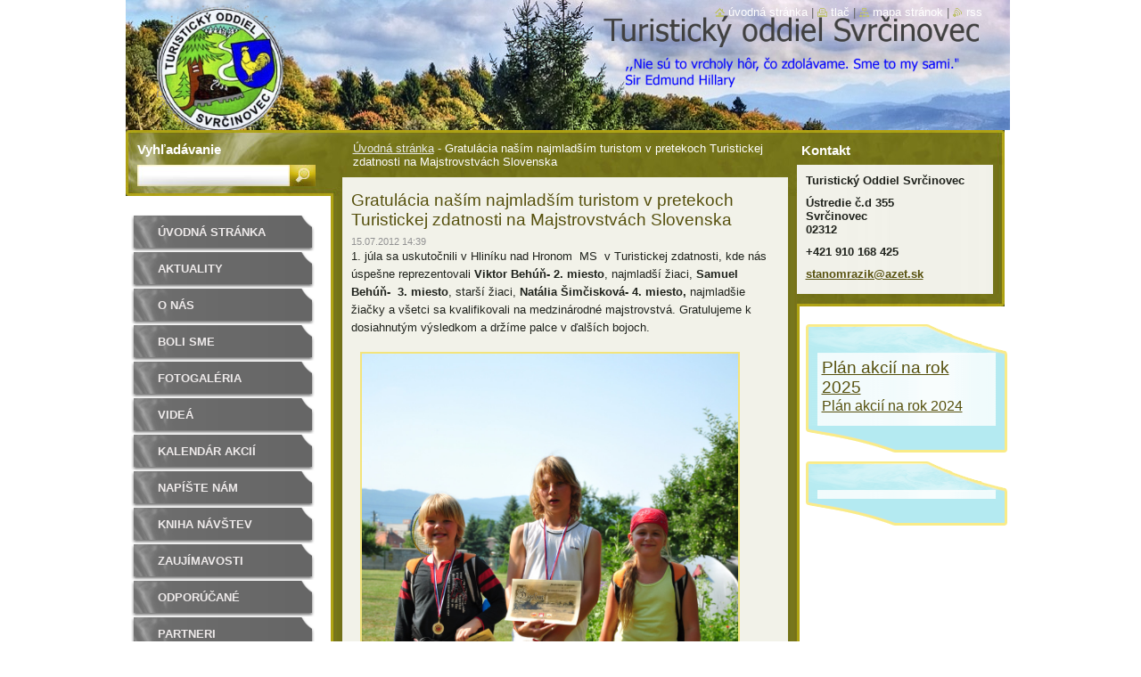

--- FILE ---
content_type: text/html; charset=UTF-8
request_url: https://www.tosvrcinovec.sk/news/gratulacia-nasim-najmladsim-turistom-v-pretekoch-turistickej-zdatnosti-na-majstrovstvach-slovenska/
body_size: 9068
content:
<!--[if lte IE 9]><!DOCTYPE HTML PUBLIC "-//W3C//DTD HTML 4.01 Transitional//EN" "https://www.w3.org/TR/html4/loose.dtd"><![endif]-->
<!DOCTYPE html>
<!--[if IE]><html class="ie" lang="sk"><![endif]-->
<!--[if gt IE 9]><!--> 
<html lang="sk">
<!--<![endif]-->
  <head>
    <!--[if lt IE 8]><meta http-equiv="X-UA-Compatible" content="IE=EmulateIE7"><![endif]--><!--[if IE 8]><meta http-equiv="X-UA-Compatible" content="IE=EmulateIE8"><![endif]--><!--[if IE 9]><meta http-equiv="X-UA-Compatible" content="IE=EmulateIE9"><![endif]-->
    <base href="https://www.tosvrcinovec.sk/">
  <meta charset="utf-8">
  <meta name="description" content="">
  <meta name="keywords" content="">
  <meta name="generator" content="Webnode">
  <meta name="apple-mobile-web-app-capable" content="yes">
  <meta name="apple-mobile-web-app-status-bar-style" content="black">
  <meta name="format-detection" content="telephone=no">
    <link rel="icon" type="image/svg+xml" href="/favicon.svg" sizes="any">  <link rel="icon" type="image/svg+xml" href="/favicon16.svg" sizes="16x16">  <link rel="icon" href="/favicon.ico"><link rel="canonical" href="https://www.tosvrcinovec.sk/news/gratulacia-nasim-najmladsim-turistom-v-pretekoch-turistickej-zdatnosti-na-majstrovstvach-slovenska/">
<script type="text/javascript">(function(i,s,o,g,r,a,m){i['GoogleAnalyticsObject']=r;i[r]=i[r]||function(){
			(i[r].q=i[r].q||[]).push(arguments)},i[r].l=1*new Date();a=s.createElement(o),
			m=s.getElementsByTagName(o)[0];a.async=1;a.src=g;m.parentNode.insertBefore(a,m)
			})(window,document,'script','//www.google-analytics.com/analytics.js','ga');ga('create', 'UA-797705-6', 'auto',{"name":"wnd_header"});ga('wnd_header.set', 'dimension1', 'W1');ga('wnd_header.set', 'anonymizeIp', true);ga('wnd_header.send', 'pageview');var pageTrackerAllTrackEvent=function(category,action,opt_label,opt_value){ga('send', 'event', category, action, opt_label, opt_value)};</script>
  <link rel="alternate" type="application/rss+xml" href="https://tosvrcinovec.sk/rss/all.xml" title="">
<!--[if lte IE 9]><style type="text/css">.cke_skin_webnode iframe {vertical-align: baseline !important;}</style><![endif]-->
    <title>Gratulácia naším najmladším turistom v pretekoch Turistickej zdatnosti na Majstrovstvách Slovenska ::                    </title>
    <meta name="robots" content="index, follow">
    <meta name="googlebot" content="index, follow">   
    <link href="/css/style.css" rel="stylesheet" type="text/css" media="screen,projection,handheld,tv">
    <link href="https://d11bh4d8fhuq47.cloudfront.net/_system/skins/v9/50000531/css/print.css" rel="stylesheet" type="text/css" media="print">
    <script type="text/javascript" src="https://d11bh4d8fhuq47.cloudfront.net/_system/skins/v9/50000531/js/functions.js"></script>
    <!--[if IE]>
			<script type="text/javascript" src="https://d11bh4d8fhuq47.cloudfront.net/_system/skins/v9/50000531/js/functions-ie.js"></script>
		<![endif]-->
		<!--[if IE 6]>
      <script type="text/javascript" src="https://d11bh4d8fhuq47.cloudfront.net/_system/skins/v9/50000531/js/png.js"></script>
			<script type="text/javascript">
        DD_belatedPNG.fix('.menu li a, .menu li a:hover, .menu li.selected a, .menu li.activeSelected a, .menu li.open a, .menu li.open a:hover, .menu .level1 li a, .menu .level1 li a:hover, .menu .level1 li.selected a, .menu .level1 li.activeSelected a, .menu .level1 li.open a, .menu .level1 li.open a:hover, .menu .level1 .level2 li a, .menu .level1 .level2 li a:hover, .menu .level1 .level2 li.selected a, .menu .level1 .level2 li.activeSelected a, #sidebar .boxTitle, #sidebar .boxContent, #sidebar .boxBottom, #right .boxTitle, #right .boxContent, #right .boxBottom');
        DD_belatedPNG.fixPNG('.menu li a, .menu li a:hover, .menu li.selected a, .menu li.activeSelected a, .menu li.open a, .menu li.open a:hover, .menu .level1 li a, .menu .level1 li a:hover, .menu .level1 li.selected a, .menu .level1 li.activeSelected a, .menu .level1 li.open a, .menu .level1 li.open a:hover, .menu .level1 .level2 li a, .menu .level1 .level2 li a:hover, .menu .level1 .level2 li.selected a, .menu .level1 .level2 li.activeSelected a, #sidebar .boxTitle, #sidebar .boxContent, #sidebar .boxBottom, #right .boxTitle, #right .boxContent, #right .boxBottom');
      </script> 
    <![endif]--> 
  
				<script type="text/javascript">
				/* <![CDATA[ */
					
					if (typeof(RS_CFG) == 'undefined') RS_CFG = new Array();
					RS_CFG['staticServers'] = new Array('https://d11bh4d8fhuq47.cloudfront.net/');
					RS_CFG['skinServers'] = new Array('https://d11bh4d8fhuq47.cloudfront.net/');
					RS_CFG['filesPath'] = 'https://www.tosvrcinovec.sk/_files/';
					RS_CFG['filesAWSS3Path'] = 'https://973bd05bc6.cbaul-cdnwnd.com/362b788b14e442c2ae87451ad6a3e74a/';
					RS_CFG['lbClose'] = 'Zavrieť';
					RS_CFG['skin'] = 'default';
					if (!RS_CFG['labels']) RS_CFG['labels'] = new Array();
					RS_CFG['systemName'] = 'Webnode';
						
					RS_CFG['responsiveLayout'] = 0;
					RS_CFG['mobileDevice'] = 0;
					RS_CFG['labels']['copyPasteSource'] = 'Viac tu:';
					
				/* ]]> */
				</script><style type="text/css">/* <![CDATA[ */#c8k0n8l8ag24 {position: absolute;font-size: 13px !important;font-family: "Arial", helvetica, sans-serif !important;white-space: nowrap;z-index: 2147483647;-webkit-user-select: none;-khtml-user-select: none;-moz-user-select: none;-o-user-select: none;user-select: none;}#dd5cf20ihf4dg {position: relative;top: -14px;}* html #dd5cf20ihf4dg { top: -11px; }#dd5cf20ihf4dg a { text-decoration: none !important; }#dd5cf20ihf4dg a:hover { text-decoration: underline !important; }#g80g79b51hdg {z-index: 2147483647;display: inline-block !important;font-size: 16px;padding: 7px 59px 9px 59px;background: transparent url(https://d11bh4d8fhuq47.cloudfront.net/img/footer/footerButtonWebnodeHover.png?ph=973bd05bc6) top left no-repeat;height: 18px;cursor: pointer;}* html #g80g79b51hdg { height: 36px; }#g80g79b51hdg:hover { background: url(https://d11bh4d8fhuq47.cloudfront.net/img/footer/footerButtonWebnode.png?ph=973bd05bc6) top left no-repeat; }#arb739i53 { display: none; }#h8i448lo79cc {z-index: 3000;text-align: left !important;position: absolute;height: 88px;font-size: 13px !important;color: #ffffff !important;font-family: "Arial", helvetica, sans-serif !important;overflow: hidden;cursor: pointer;}#h8i448lo79cc a {color: #ffffff !important;}#hkd057jgihdq {color: #36322D !important;text-decoration: none !important;font-weight: bold !important;float: right;height: 31px;position: absolute;top: 19px;right: 15px;cursor: pointer;}#g830gegq35ma { float: right; padding-right: 27px; display: block; line-height: 31px; height: 31px; background: url(https://d11bh4d8fhuq47.cloudfront.net/img/footer/footerButton.png?ph=973bd05bc6) top right no-repeat; white-space: nowrap; }#aocdjf5936d6 { position: relative; left: 1px; float: left; display: block; width: 15px; height: 31px; background: url(https://d11bh4d8fhuq47.cloudfront.net/img/footer/footerButton.png?ph=973bd05bc6) top left no-repeat; }#hkd057jgihdq:hover { color: #36322D !important; text-decoration: none !important; }#hkd057jgihdq:hover #g830gegq35ma { background: url(https://d11bh4d8fhuq47.cloudfront.net/img/footer/footerButtonHover.png?ph=973bd05bc6) top right no-repeat; }#hkd057jgihdq:hover #aocdjf5936d6 { background: url(https://d11bh4d8fhuq47.cloudfront.net/img/footer/footerButtonHover.png?ph=973bd05bc6) top left no-repeat; }#f2gsel143 {padding-right: 11px;padding-right: 11px;float: right;height: 60px;padding-top: 18px;background: url(https://d11bh4d8fhuq47.cloudfront.net/img/footer/footerBubble.png?ph=973bd05bc6) top right no-repeat;}#j13eaet49k97 {float: left;width: 18px;height: 78px;background: url(https://d11bh4d8fhuq47.cloudfront.net/img/footer/footerBubble.png?ph=973bd05bc6) top left no-repeat;}* html #g80g79b51hdg { filter: progid:DXImageTransform.Microsoft.AlphaImageLoader(src='https://d11bh4d8fhuq47.cloudfront.net/img/footer/footerButtonWebnode.png?ph=973bd05bc6'); background: transparent; }* html #g80g79b51hdg:hover { filter: progid:DXImageTransform.Microsoft.AlphaImageLoader(src='https://d11bh4d8fhuq47.cloudfront.net/img/footer/footerButtonWebnodeHover.png?ph=973bd05bc6'); background: transparent; }* html #f2gsel143 { height: 78px; background-image: url(https://d11bh4d8fhuq47.cloudfront.net/img/footer/footerBubbleIE6.png?ph=973bd05bc6);  }* html #j13eaet49k97 { background-image: url(https://d11bh4d8fhuq47.cloudfront.net/img/footer/footerBubbleIE6.png?ph=973bd05bc6);  }* html #g830gegq35ma { background-image: url(https://d11bh4d8fhuq47.cloudfront.net/img/footer/footerButtonIE6.png?ph=973bd05bc6); }* html #aocdjf5936d6 { background-image: url(https://d11bh4d8fhuq47.cloudfront.net/img/footer/footerButtonIE6.png?ph=973bd05bc6); }* html #hkd057jgihdq:hover #rbcGrSigTryButtonRight { background-image: url(https://d11bh4d8fhuq47.cloudfront.net/img/footer/footerButtonHoverIE6.png?ph=973bd05bc6);  }* html #hkd057jgihdq:hover #rbcGrSigTryButtonLeft { background-image: url(https://d11bh4d8fhuq47.cloudfront.net/img/footer/footerButtonHoverIE6.png?ph=973bd05bc6);  }/* ]]> */</style><script type="text/javascript" src="https://d11bh4d8fhuq47.cloudfront.net/_system/client/js/compressed/frontend.package.1-3-108.js?ph=973bd05bc6"></script><style type="text/css">#lostPasswordLink a, .formSuffixLinks a {color: inherit !important;}</style></head>  
  
  <body> 
  
    <div id="body_bg">
      <div id="site_bg">
      
        <div id="site">
        
          <!-- HEADER -->
          <div id="header">    
            <div class="illustration">
              <div id="logozone">               
                <div id="logo"><a href="home/" title="Prejsť na úvodnú stránku."><span id="rbcSystemIdentifierLogo" style="visibility: hidden;">                   </span></a></div>         
                <p id="moto"><span id="rbcCompanySlogan" class="rbcNoStyleSpan"></span></p>
              </div>              
              <img src="https://973bd05bc6.cbaul-cdnwnd.com/362b788b14e442c2ae87451ad6a3e74a/200007012-db9e4db9e6/pozadie_final (1).png?ph=973bd05bc6" width="1280" height="188" alt="">            </div>         
          </div>
          <!-- /HEADER -->
          
          <div class="cleaner"><!-- / --></div>
          
          <!-- MAIN -->
          <div id="main">
          
            <div id="content">             
              <div id="contentBoxs">       
       
                <!-- NAVIGATOR -->                
                <div id="pageNavigator" class="rbcContentBlock">                        <div id="navigator">           <a class="navFirstPage" href="/home/">Úvodná stránka</a>      <span><span> - </span></span>          <span id="navCurrentPage">Gratulácia naším najmladším turistom v pretekoch Turistickej zdatnosti na Majstrovstvách Slovenska</span>                 </div>              </div>                
                <!-- /NAVIGATOR --> 
                  
                <div class="cleaner"><!-- / --></div>                  
                
                <!-- MAIN CONTENT -->                
                

		
		
		  <div class="box">
        <div class="boxTitle"><h1>Gratulácia naším najmladším turistom v pretekoch Turistickej zdatnosti na Majstrovstvách Slovenska</h1></div>
        <div class="boxContent">
          <div class="contentBox"> 
        
            <div class="articleTime"><ins>15.07.2012 14:39</ins></div>
  		      					 
            <div class="articleDetail">    
              									
              <p>
	1. júla sa uskutočnili v Hliníku nad Hronom&nbsp; MS&nbsp; v Turistickej zdatnosti, kde nás úspešne reprezentovali <strong>Viktor Behúň- 2. miesto</strong>, najmladší žiaci, <span id="cke_bm_76S" style="display: none;">&nbsp;</span><strong>Samuel <span id="cke_bm_76E" style="display: none;">&nbsp;</span>Behúň-&nbsp; 3. miesto</strong>, starší žiaci, <strong>Natália Ši<span id="cke_bm_77E" style="display: none;">&nbsp;</span>mčisková- 4. miesto, </strong>najmladšie žiačky a všetci sa kvalifikovali na medzinárodné majstrovstvá. Gratulujeme k dosiahnutým výsledkom a držíme palce v ďalších bojoch.</p>
<p>
	<img alt="" src="https://973bd05bc6.cbaul-cdnwnd.com/362b788b14e442c2ae87451ad6a3e74a/200000160-03ea304e3f/CVC_31.JPG" style="width: 422px; height: 626px;" /></p>
      								      		
              					
              <div class="cleaner"><!-- / --></div>
              
              
              					
              <div class="cleaner"><!-- / --></div>
              
              <div class="rbcBookmarks"><div id="rbcBookmarks200000052"></div></div>
		<script type="text/javascript">
			/* <![CDATA[ */
			Event.observe(window, 'load', function(){
				var bookmarks = '<div style=\"float:left;\"><div style=\"float:left;\"><iframe src=\"//www.facebook.com/plugins/like.php?href=https://www.tosvrcinovec.sk/news/gratulacia-nasim-najmladsim-turistom-v-pretekoch-turistickej-zdatnosti-na-majstrovstvach-slovenska/&amp;send=false&amp;layout=button_count&amp;width=165&amp;show_faces=false&amp;action=like&amp;colorscheme=light&amp;font&amp;height=21&amp;appId=397846014145828&amp;locale=sk_SK\" scrolling=\"no\" frameborder=\"0\" style=\"border:none; overflow:hidden; width:165px; height:21px; position:relative; top:1px;\" allowtransparency=\"true\"></iframe></div><div style=\"float:left;\"><a href=\"https://twitter.com/share\" class=\"twitter-share-button\" data-count=\"horizontal\" data-via=\"webnode\" data-lang=\"en\">Tweet</a></div><script type=\"text/javascript\">(function() {var po = document.createElement(\'script\'); po.type = \'text/javascript\'; po.async = true;po.src = \'//platform.twitter.com/widgets.js\';var s = document.getElementsByTagName(\'script\')[0]; s.parentNode.insertBefore(po, s);})();'+'<'+'/scr'+'ipt></div> <div class=\"addthis_toolbox addthis_default_style\" style=\"float:left;\"><a class=\"addthis_counter addthis_pill_style\"></a></div> <script type=\"text/javascript\">(function() {var po = document.createElement(\'script\'); po.type = \'text/javascript\'; po.async = true;po.src = \'https://s7.addthis.com/js/250/addthis_widget.js#pubid=webnode\';var s = document.getElementsByTagName(\'script\')[0]; s.parentNode.insertBefore(po, s);})();'+'<'+'/scr'+'ipt><div style=\"clear:both;\"></div>';
				$('rbcBookmarks200000052').innerHTML = bookmarks;
				bookmarks.evalScripts();
			});
			/* ]]> */
		</script>
		      
                        
              <div class="cleaner"><!-- / --></div>  			
              
              <div class="back"><a href="archive/news/">Späť</a></div>
                      
            </div>
        
          </div>
        </div>
        <div class="boxBottom"><!-- / --></div>
      </div>
      
			
		
		  <div class="cleaner"><!-- / --></div>

		                       
                <!-- /MAIN CONTENT -->             
                   
              </div>               
              <div id="contentBottom"><!-- / --></div>                           
            </div>
            
            <!-- SIDEBAR -->
            <div id="sidebar">
              <div id="sidebarContent">
              
                <!-- MENU -->
                


      <div id="menuzone">

		<ul class="menu">
	<li class="first">
  
      <a href="/home/">
    
      Úvodná stránka
      
  </a>
  
  </li>
	<li>
  
      <a href="/novinky/">
    
      Aktuality
      
  </a>
  
  </li>
	<li>
  
      <a href="/o-nas/">
    
      O nás
      
  </a>
  
  </li>
	<li>
  
      <a href="/boli-sme/">
    
      Boli sme
      
  </a>
  
  </li>
	<li>
  
      <a href="/fotogaleria/">
    
      Fotogaléria
      
  </a>
  
  </li>
	<li>
  
      <a href="/videa/">
    
      Videá
      
  </a>
  
  </li>
	<li>
  
      <a href="/kalendar-akcii/">
    
      Kalendár akcií
      
  </a>
  
  </li>
	<li>
  
      <a href="/napiste-nam/">
    
      Napíšte nám
      
  </a>
  
  </li>
	<li>
  
      <a href="/kniha-navstev/">
    
      Kniha návštev
      
  </a>
  
  </li>
	<li>
  
      <a href="/zaujimavosti/">
    
      Zaujímavosti
      
  </a>
  
  </li>
	<li>
  
      <a href="/odporucane/">
    
      Odporúčané
      
  </a>
  
  </li>
	<li>
  
      <a href="/partneri/">
    
      Partneri
      
  </a>
  
  </li>
	<li>
  
      <a href="/kontakt/">
    
      Kontakt
      
  </a>
  
  </li>
	<li>
  
      <a href="/spolucestujuci/">
    
      Spolucestujúci
      
  </a>
  
  </li>
	<li class="last">
  
      <a href="/obchod/">
    
      Pre členov
      
  </a>
  
  </li>
</ul>

      </div>

					       
                <!-- /MENU -->
                
                <div class="cleaner"><!-- / --></div>
                
                <!-- SIDEBAR CONTENT -->                         
                          
                                                     
                <!-- /SIDEBAR CONTENT -->
              
              </div>
            </div>            
            <!-- /SIDEBAR -->
            
            <!-- RIGHT CONTENT -->
            <div id="right">
              <div id="rightContent">
              
                <!-- CONTACT -->                
                
          
      <div id="contact">
        <div id="contactTitle"><h2>Kontakt</h2></div>
          <div id="contactContent">
          
		

      <p class="name">Turistický Oddiel Svrčinovec</p>
      
      
      <p class="address">Ústredie č.d 355<br />
Svrčinovec<br />
02312</p>

	            
      
      
      <p class="phone">+421 910 168 425</p>

	
      
	
	    <p class="email"><a href="&#109;&#97;&#105;&#108;&#116;&#111;:&#115;&#116;&#97;&#110;&#111;&#109;&#114;&#97;&#122;&#105;&#107;&#64;&#97;&#122;&#101;&#116;&#46;&#115;&#107;"><span id="rbcContactEmail">&#115;&#116;&#97;&#110;&#111;&#109;&#114;&#97;&#122;&#105;&#107;&#64;&#97;&#122;&#101;&#116;&#46;&#115;&#107;</span></a></p>

	        

		
        
          </div>
        <div id="contactBottom"><!-- / --></div>
      </div>
      
      <div class="cleaner"><!-- / --></div>

					                 
                <!-- /CONTACT -->               
                
                
								
			<div class="box">
			  <div class="boxTitle"><!-- / --></div>
        <div class="boxContent">
          <div class="contentBox">

		<h1><a href="https://973bd05bc6.cbaul-cdnwnd.com/362b788b14e442c2ae87451ad6a3e74a/200008498-bfbf9bfbfb/TOS_Plan_akcii_%202025.pdf" rel="nofollow" target="_blank"><span style="display: none;">&nbsp;</span>Plán akcií na rok 2025<span style="display: none;">&nbsp;</span></a></h1>
<p><a href="https://973bd05bc6.cbaul-cdnwnd.com/362b788b14e442c2ae87451ad6a3e74a/200007766-ade1fade21/TOS_plan_cinnosti_2024.pdf" rel="nofollow" style="font-size: 16px;">Plán akcií na rok 2024</a></p>

        
          </div>                
        </div>
        <div class="boxBottom"><!-- / --></div>
      </div>
      
      <div class="cleaner"><!-- / --></div>

		
								
			<div class="box">
			  <div class="boxTitle"><!-- / --></div>
        <div class="boxContent">
          <div class="contentBox">

		
        
          </div>                
        </div>
        <div class="boxBottom"><!-- / --></div>
      </div>
      
      <div class="cleaner"><!-- / --></div>

		          
                           
              </div>
            </div>  
            <!-- /RIGHT CONTENT -->            
            
            <hr class="cleaner">
            
            <!-- SEARCH BOX -->
            
        
      <div id="searchBox">

		<form action="/search/" method="get" id="fulltextSearch">
		
		    <label for="fulltextSearchText">Vyhľadávanie</label>
		    <div class="cleaner"><!-- / --></div>
		    
      	<input type="text" id="fulltextSearchText" name="text">
      	<input type="image" id="fulltextSubmit" src="https://d11bh4d8fhuq47.cloudfront.net/_system/skins/v9/50000531/img/search_btn.jpg" alt="Hľadať">

		</form>


      </div>
      
      <div class="cleaner"><!-- / --></div>

		            <!-- SEARCH BOX -->
                      
          </div>
          <!-- /MAIN -->
          
          <!-- QUICK LINKS -->
          <table id="quickLinks">
            <tr><td>
              <div id="links">
                <p>
                  <span class="homepage"><a href="home/" title="Prejsť na úvodnú stránku.">Úvodná stránka</a></span>
                  <span class="separator"> | </span>
                  <span class="print"><a href="#" onclick="window.print(); return false;" title="Vytlačiť stránku">Tlač</a></span>
                  <span class="separator"> | </span>
                  <span class="sitemap"><a href="/sitemap/" title="Prejsť na mapu stránok.">Mapa stránok</a></span>
                  <span class="separator"> | </span>
                  <span class="rss"><a href="/rss/" title="RSS kanály">RSS</a></span>
                </p>  
              </div>
            </td><td>
              <div class="lang"><div id="languageSelect"></div>			</div>
            </td></tr>
          </table>
          <!-- /QUICK LINKS -->
        
        </div>
        
        <!-- FOOTER -->
        <div id="footer">
          <div id="footerLeft"><span id="rbcFooterText" class="rbcNoStyleSpan">© Turistický Oddiel Svrčinovec  2023.  Všetky práva vyhradené. </span></div>            
          <div id="footerRight"><span class="rbcSignatureText"><a href="https://www.webnode.sk?utm_source=text&amp;utm_medium=footer&amp;utm_campaign=free2" rel="nofollow">Vytvorte si web zdarma!</a><a id="g80g79b51hdg" href="https://www.webnode.sk?utm_source=button&amp;utm_medium=footer&amp;utm_campaign=free2" rel="nofollow"><span id="arb739i53">Webnode</span></a></span></div>   
        </div>
        <!-- /FOOTER -->
        
      </div>
    </div>

    <script type="text/javascript">
		/* <![CDATA[ */

			RubicusFrontendIns.addObserver
			({

				onContentChange: function ()
        {
          RubicusFrontendIns.faqInit('faq', 'answerBlock');
          
          box_maximizing();
        },

				onStartSlideshow: function()
				{
					$('slideshowControl').innerHTML	= '<span>Pozastaviť prezentáciu<'+'/span>';
					$('slideshowControl').title			= 'Pozastaviť automatické prechádzanie obrázkov';
					$('slideshowControl').onclick		= RubicusFrontendIns.stopSlideshow.bind(RubicusFrontendIns);
				},

				onStopSlideshow: function()
				{
					$('slideshowControl').innerHTML	= '<span>Spustiť prezentáciu<'+'/span>';
					$('slideshowControl').title			= 'Spustiť automatické prechádzanie obrázkov';
					$('slideshowControl').onclick		= RubicusFrontendIns.startSlideshow.bind(RubicusFrontendIns);
				},

				onShowImage: function()
				{
					if (RubicusFrontendIns.isSlideshowMode())
					{
						$('slideshowControl').innerHTML	= '<span>Pozastaviť prezentáciu<'+'/span>';
						$('slideshowControl').title			= 'Pozastaviť automatické prechádzanie obrázkov';
						$('slideshowControl').onclick		= RubicusFrontendIns.stopSlideshow.bind(RubicusFrontendIns);
					}
				}

			 });
       
        RubicusFrontendIns.faqInit('faq', 'answerBlock'); 
        
        box_maximizing();
        		          
			  RubicusFrontendIns.addFileToPreload('https://d11bh4d8fhuq47.cloudfront.net/_system/skins/v9/50000531/img/loading.gif');
			  RubicusFrontendIns.addFileToPreload('https://d11bh4d8fhuq47.cloudfront.net/_system/skins/v9/50000531/img/menu_active.png');
			  RubicusFrontendIns.addFileToPreload('https://d11bh4d8fhuq47.cloudfront.net/_system/skins/v9/50000531/img/menu_hover.png');
			  RubicusFrontendIns.addFileToPreload('https://d11bh4d8fhuq47.cloudfront.net/_system/skins/v9/50000531/img/menu_open.png');
			  RubicusFrontendIns.addFileToPreload('https://d11bh4d8fhuq47.cloudfront.net/_system/skins/v9/50000531/img/submenu2_hover.png');
			  
			  RubicusFrontendIns.addFileToPreload('https://d11bh4d8fhuq47.cloudfront.net/_system/skins/v9/50000531/img/submenu_active.png');
			  RubicusFrontendIns.addFileToPreload('https://d11bh4d8fhuq47.cloudfront.net/_system/skins/v9/50000531/img/submenu_hover.png');			  
			  RubicusFrontendIns.addFileToPreload('https://d11bh4d8fhuq47.cloudfront.net/_system/skins/v9/50000531/img/submenu_open.png');
			  
			  
			  
  		/* ]]> */
  	 </script>
  
  <div id="rbcFooterHtml"></div><div style="display: none;" id="c8k0n8l8ag24"><span id="dd5cf20ihf4dg">&nbsp;</span></div><div id="h8i448lo79cc" style="display: none;"><a href="https://www.webnode.sk?utm_source=window&amp;utm_medium=footer&amp;utm_campaign=free2" rel="nofollow"><div id="j13eaet49k97"><!-- / --></div><div id="f2gsel143"><div><strong id="a9oqlxfkea7j0">Táto stránka bola vytvorená službou Webnode</strong><br /><span id="h5ka37afiu">Aj Vy môžete mať pôsobivú webstránku zdarma!</span></div><span id="hkd057jgihdq"><span id="aocdjf5936d6"><!-- / --></span><span id="g830gegq35ma">Vyskúšajte to!</span></span></div></a></div><script type="text/javascript">/* <![CDATA[ */var bgxxuam1e = {sig: $('c8k0n8l8ag24'),prefix: $('dd5cf20ihf4dg'),btn : $('g80g79b51hdg'),win : $('h8i448lo79cc'),winLeft : $('j13eaet49k97'),winLeftT : $('cgeqdhbbgj9k09'),winLeftB : $('f9bd36bb24e'),winRght : $('f2gsel143'),winRghtT : $('or5t2r6ea1440'),winRghtB : $('f72b09171j9h'),tryBtn : $('hkd057jgihdq'),tryLeft : $('aocdjf5936d6'),tryRght : $('g830gegq35ma'),text : $('h5ka37afiu'),title : $('a9oqlxfkea7j0')};bgxxuam1e.sig.appendChild(bgxxuam1e.btn);var cma96i733=0,g0la16ccg=0,ad6f2l287lhc=0,jd3a76m146d2ah,dks3p8n11j=$$('.rbcSignatureText')[0],dgf1cd8bck2jemk=false,icbkg63b3lqm;function e2c7h00f7r(){if (!dgf1cd8bck2jemk && pageTrackerAllTrackEvent){pageTrackerAllTrackEvent('Signature','Window show - web',bgxxuam1e.sig.getElementsByTagName('a')[0].innerHTML);dgf1cd8bck2jemk=true;}bgxxuam1e.win.show();ad6f2l287lhc=bgxxuam1e.tryLeft.offsetWidth+bgxxuam1e.tryRght.offsetWidth+1;bgxxuam1e.tryBtn.style.width=parseInt(ad6f2l287lhc)+'px';bgxxuam1e.text.parentNode.style.width = '';bgxxuam1e.winRght.style.width=parseInt(20+ad6f2l287lhc+Math.max(bgxxuam1e.text.offsetWidth,bgxxuam1e.title.offsetWidth))+'px';bgxxuam1e.win.style.width=parseInt(bgxxuam1e.winLeft.offsetWidth+bgxxuam1e.winRght.offsetWidth)+'px';var wl=bgxxuam1e.sig.offsetLeft+bgxxuam1e.btn.offsetLeft+bgxxuam1e.btn.offsetWidth-bgxxuam1e.win.offsetWidth+12;if (wl<10){wl=10;}bgxxuam1e.win.style.left=parseInt(wl)+'px';bgxxuam1e.win.style.top=parseInt(g0la16ccg-bgxxuam1e.win.offsetHeight)+'px';clearTimeout(jd3a76m146d2ah);}function e0ee8j7mkdk3q(){jd3a76m146d2ah=setTimeout('bgxxuam1e.win.hide()',1000);}function e3e080gj32u4f(){var ph = RubicusFrontendIns.photoDetailHandler.lightboxFixed?document.getElementsByTagName('body')[0].offsetHeight/2:RubicusFrontendIns.getPageSize().pageHeight;bgxxuam1e.sig.show();cma96i733=0;g0la16ccg=0;if (dks3p8n11j&&dks3p8n11j.offsetParent){var obj=dks3p8n11j;do{cma96i733+=obj.offsetLeft;g0la16ccg+=obj.offsetTop;} while (obj = obj.offsetParent);}if ($('rbcFooterText')){bgxxuam1e.sig.style.color = $('rbcFooterText').getStyle('color');bgxxuam1e.sig.getElementsByTagName('a')[0].style.color = $('rbcFooterText').getStyle('color');}bgxxuam1e.sig.style.width=parseInt(bgxxuam1e.prefix.offsetWidth+bgxxuam1e.btn.offsetWidth)+'px';if (cma96i733<0||cma96i733>document.body.offsetWidth){cma96i733=(document.body.offsetWidth-bgxxuam1e.sig.offsetWidth)/2;}if (cma96i733>(document.body.offsetWidth*0.55)){bgxxuam1e.sig.style.left=parseInt(cma96i733+(dks3p8n11j?dks3p8n11j.offsetWidth:0)-bgxxuam1e.sig.offsetWidth)+'px';}else{bgxxuam1e.sig.style.left=parseInt(cma96i733)+'px';}if (g0la16ccg<=0 || RubicusFrontendIns.photoDetailHandler.lightboxFixed){g0la16ccg=ph-5-bgxxuam1e.sig.offsetHeight;}bgxxuam1e.sig.style.top=parseInt(g0la16ccg-5)+'px';}function bgc8pk02ed74(){if (icbkg63b3lqm){clearTimeout(icbkg63b3lqm);}icbkg63b3lqm = setTimeout('e3e080gj32u4f()', 10);}Event.observe(window,'load',function(){if (bgxxuam1e.win&&bgxxuam1e.btn){if (dks3p8n11j){if (dks3p8n11j.getElementsByTagName("a").length > 0){bgxxuam1e.prefix.innerHTML = dks3p8n11j.innerHTML + '&nbsp;';}else{bgxxuam1e.prefix.innerHTML = '<a href="https://www.webnode.sk?utm_source=text&amp;utm_medium=footer&amp;utm_content=sk-web-1&amp;utm_campaign=signature" rel="nofollow">'+dks3p8n11j.innerHTML + '</a>&nbsp;';}dks3p8n11j.style.visibility='hidden';}else{if (pageTrackerAllTrackEvent){pageTrackerAllTrackEvent('Signature','Missing rbcSignatureText','www.tosvrcinovec.sk');}}e3e080gj32u4f();setTimeout(e3e080gj32u4f, 500);setTimeout(e3e080gj32u4f, 1000);setTimeout(e3e080gj32u4f, 5000);Event.observe(bgxxuam1e.btn,'mouseover',e2c7h00f7r);Event.observe(bgxxuam1e.win,'mouseover',e2c7h00f7r);Event.observe(bgxxuam1e.btn,'mouseout',e0ee8j7mkdk3q);Event.observe(bgxxuam1e.win,'mouseout',e0ee8j7mkdk3q);Event.observe(bgxxuam1e.win,'click',function(){if (pageTrackerAllTrackEvent){pageTrackerAllTrackEvent('Signature','Window click - web','Táto stránka bola vytvorená službou Webnode',1);}document/*b7735c1711*/.location.href='https://www.webnode.sk?utm_source=window&utm_medium=footer&utm_content=sk-web-1&utm_campaign=signature';});Event.observe(window, 'resize', bgc8pk02ed74);Event.observe(document.body, 'resize', bgc8pk02ed74);RubicusFrontendIns.addObserver({onResize: bgc8pk02ed74});RubicusFrontendIns.addObserver({onContentChange: bgc8pk02ed74});RubicusFrontendIns.addObserver({onLightboxUpdate: e3e080gj32u4f});Event.observe(bgxxuam1e.btn, 'click', function(){if (pageTrackerAllTrackEvent){pageTrackerAllTrackEvent('Signature','Button click - web',bgxxuam1e.sig.getElementsByTagName('a')[0].innerHTML);}});Event.observe(bgxxuam1e.tryBtn, 'click', function(){if (pageTrackerAllTrackEvent){pageTrackerAllTrackEvent('Signature','Try Button click - web','Táto stránka bola vytvorená službou Webnode',1);}});}});RubicusFrontendIns.addFileToPreload('https://d11bh4d8fhuq47.cloudfront.net/img/footer/footerButtonWebnode.png?ph=973bd05bc6');RubicusFrontendIns.addFileToPreload('https://d11bh4d8fhuq47.cloudfront.net/img/footer/footerButton.png?ph=973bd05bc6');RubicusFrontendIns.addFileToPreload('https://d11bh4d8fhuq47.cloudfront.net/img/footer/footerButtonHover.png?ph=973bd05bc6');RubicusFrontendIns.addFileToPreload('https://d11bh4d8fhuq47.cloudfront.net/img/footer/footerBubble.png?ph=973bd05bc6');if (Prototype.Browser.IE){RubicusFrontendIns.addFileToPreload('https://d11bh4d8fhuq47.cloudfront.net/img/footer/footerBubbleIE6.png?ph=973bd05bc6');RubicusFrontendIns.addFileToPreload('https://d11bh4d8fhuq47.cloudfront.net/img/footer/footerButtonHoverIE6.png?ph=973bd05bc6');}RubicusFrontendIns.copyLink = 'https://www.webnode.sk';RS_CFG['labels']['copyPasteBackLink'] = 'Vytvorte si vlastné stránky zadarmo:';/* ]]> */</script><script type="text/javascript">var keenTrackerCmsTrackEvent=function(id){if(typeof _jsTracker=="undefined" || !_jsTracker){return false;};try{var name=_keenEvents[id];var keenEvent={user:{u:_keenData.u,p:_keenData.p,lc:_keenData.lc,t:_keenData.t},action:{identifier:id,name:name,category:'cms',platform:'WND1',version:'2.1.157'},browser:{url:location.href,ua:navigator.userAgent,referer_url:document.referrer,resolution:screen.width+'x'+screen.height,ip:'217.113.194.157'}};_jsTracker.jsonpSubmit('PROD',keenEvent,function(err,res){});}catch(err){console.log(err)};};</script></body>
</html>

--- FILE ---
content_type: text/css
request_url: https://www.tosvrcinovec.sk/css/style.css
body_size: 37753
content:
h1, h2, h3, h4, h5, h6, h7, p, ul, ol, li, cite, hr, fieldset, img, dl, dt, dd {
	margin: 0;
	padding: 0;
}
ul, li {
	list-style-type: none;
	list-style: none;
}
.hidden, #hidden {
	position: absolute;
	display: none;
}
.cleaner {
	display: block;
	clear: both;
	visibility: hidden;
	overflow: hidden;
	width: 100%;
	height: 0;
	line-height: 0;
	margin: 0;
	padding: 0;
}
body {
	height: 100%;
	width: 100%;
	text-align: center;
	font: 0.80em Tahoma, Arial, Verdana, sans-serif;
	margin: 0;
	padding: 0;
	background: url(https://tosvrcinovec.sk/_files/200001740-771be78164-public/tos_gb_1.jpg);
        background-position:center top;
        background-attachment:fixed;
        background-repeat:no-repeat;
	color: #1f221c;
}
#body_bg {
	width: cover;
	height: cover;
	background:url(https://tosvrcinovec.sk/_files/200001740-771be78164-public/tos_gb_1.jpg);
        background-position:center top;
       background-attachment:scroll;
        background-repeat:no-repeat;
}
#site_bg {
	width: cover;
	height: cover;
	background:url(https://tosvrcinovec.sk/_files/200001740-771be78164-public/tos_gb_1.jpg);
        background-position:center top;
        background-attachment:scroll;
        background-repeat:no-repeat;
}
#site {
	width: 999px;
	margin: 0 auto;
	text-align: center;
	position: relative;
}

#waitingTable {
	background: transparent;
	width: 100%;
	height: 100%;
}
#waitingTable td {
	text-align: center;
	vertical-align: middle;
	background: transparent;
}
#waitingTable img, #waitingTable a img {
	text-decoration: none;
	border: none;
}

#contentBoxs #waitingTable {
	background: #f2f2e9;
	width: 500px;
	height: 100%;
  margin-left: 13px;
  margin-bottom: 13px;
}
#contentBoxs #waitingTable td {
	text-align: center;
	vertical-align: middle;
	background: #f2f2e9;
	height: 200px;
}
#contentBoxs #waitingTable img, #contentBoxs #waitingTable a img {
	text-decoration: none;
	border: none;
}

#main .endZoneContent .rbcReplaceTextColor {
	color: #1B1B1B;
}
/* --------- FOOTER -------- */
#footer {
	background: url(../img/footer.jpg) no-repeat bottom center;
	width: 999px;
	height: 128px;
	margin: 0 auto;
	text-align: center;
	position: relative;
	font-size: 0.85em;
}
#footer a {
	color: #1F221C;
	text-decoration: underline;
}
#footer a:hover {
	color: #56500d;
}
#footerLeft {
	position: absolute;
	top: 51px;
	left: 35px;
	text-align: left;
	width: 450px;
	line-height: 1.3em;
	height: 16px;
	overflow: hidden;
}
#footerRight {
	position: absolute;
	top: 51px;
	right: 35px;
	text-align: right;
	width: 450px;
	line-height: 1.3em;
	height: 16px;
	overflow: hidden;
}
/* --------- FOOTER -------- */

/* --------- HEADER -------- */
#header {
	width: 999px;
	height: 146px;
}
.illustration {
	width: 992px;
	height: 146px;
	position: relative;
	overflow: hidden;
}
#logozone {
	position: absolute;
	z-index: 11;
	top: 40px;
	left: 15px;
	text-align: left;
	width: 600px;
	overflow: hidden;
}
#logozone #logo {
	font-size: 3em;
	overflow: hidden;
	color: #f3f2ef;
	max-height: 1.2em;
	text-transform: uppercase;
	font-weight: bold;
}
/* IE 7, IE 8 */
#logozone #logo { 
	*max-height: 1.2em;
}
/* IE 6 */
#logozone #logo { 
	height: expression(this.scrollHeight>49?"50px":"auto"); 
}
#logozone #logo a, #logozone #logo a:hover {
	text-decoration: none;
	color: #f3f2ef;
}
#logozone #logo a img {
  border: none;
  text-decoration: none;
}
#logozone #moto {
	font-size: 1.3em;
	overflow: hidden;
	color: #bfc273;
	max-height: 2.5em;
}
/* IE 7, IE 8 */
#logozone #moto { 
	*max-height: 2.5em;
}
/* IE 6 */
#logozone #moto { 
	height: expression(this.scrollHeight>39?"40px":"auto"); 
}
/* --------- HEADER -------- */

/* -------- QUICK LINKS ---- */
#quickLinks {
  position: absolute;
	z-index: 11;
	top: 5px;
	right: 15px;
}

.lang {
  margin-left: 20px;
  color: #ffffff;
}
.lang a {
  color: #ffffff;
}
.lang a:hover {
  color: #bfc273;
}
#languageSelect {
	padding: 0;
	margin: 0;
}
#languageSelectBody {
	margin: 0;
	padding: 0;
}
#languageSelect ul {
	display: none;
}
#languageFlags {
	padding: 0;
	margin: 0;
}
#languageSelect #languageFlags a {
	text-decoration: none;
	display: block;
	width: 16px;
	height: 16px;
	float: left;
	margin: 0 0 0 7px;
	padding: 0;
	background: transparent center center no-repeat;
}
#languageList {
	padding: 0;
	margin: 0 0 0 5px;
	display: block;
	font-size: 0.9em;
}
/* IE6 */
*html #languageList {
	font-size: 0.8em;
}
#languageList .separator {
	display: inline;
}
.languageSelectbox {
	border: 1px solid #BCBCBC;
	font-size: 0.85em;
	height: 17px;
	margin: 0 0 0 5px;
	padding: 0;
}
/* IE6 */
*html .languageSelectbox {
	font-size: 0.7em;
	height: 15px;
}

#links a {
	color: #FFFFFF;
	text-decoration: none;
	text-transform: lowercase;
}
*html #links {
  font-size: 0.8em;
}
#links a:hover {
	color: #bfc273;
	text-decoration: underline;
}
.homepage a {
	background: url(../img/homepage.png) no-repeat left;
	padding-left: 15px;
}
.print a {
	background: url(../img/print.png) no-repeat left;
	padding-left: 15px;
}
.sitemap a {
	background: url(../img/sitemap.png) no-repeat left;
	padding-left: 15px;
}
.rss a {
	background: url(../img/rss.png) no-repeat left;
	padding-left: 15px;
}
#links .separator {
	color: #646464;
	display: inline;
}

/* -------- QUICK LINKS ---- */

/* --------- NAVIGATOR ----- */
#navigator {
	text-align: left;
	margin: 0 13px 10px 25px;
	color: #e9e9e9;
}
#navigator a {
	color: #e9e9e9;
}
#navigator a:hover {
	color: #ffffff;
}
#navCurrentPage {
	color: #ffffff;
}
/* --------- NAVIGATOR ----- */

/* --------- MAIN ---------- */
#main {
	background: url(../img/main_bg.jpg) no-repeat top left;
	width: 999px;
	min-height: 74px;
	margin: 0;
	padding: 0;
	position: relative;
}
#content {
	width: 526px;
	float: left;
	margin: 0 0 0 230px;
	background: url(../img/content_bg.jpg) repeat-y center;
	overflow: hidden;
}
/* IE6 */
*html #content {
  margin: 0 0 0 115px;
}
#contentBoxs {
	width: 526px;
	background: url(../img/content_top_bg.jpg) no-repeat top center;
	padding-top: 13px;
	text-align: left;
	overflow: hidden;
}
/* IE */
#contentBoxs {
	*padding-bottom: 0;
}
#contentBottom {
	width: 526px;
	height: 3px;
	background: url(../img/content_bottom_bg.jpg) no-repeat bottom center;
}
/* --------- MAIN ---------- */

/* --------- ROWS ---------- */
#rows {
  width: 500px;
  margin: 0 13px 0 13px;
  text-align: left;
  padding: 0;
  overflow: hidden;
}
#leftRows {
  width: 243px;
  float: left;
  margin: 0;
  padding: 0;
  overflow: hidden;
}
#rightRows {
  width: 243px;
  float: left;
  margin: 0 0 0 13px;
  padding: 0;
  padding: 0;
  overflow: hidden;
}
/* --------- ROWS ---------- */

/* --------- SIDEBAR ------- */
#sidebar {
	width: 235px;
	float: left;
	margin: 85px 0 0 -760px;
	padding: 0;
	text-align: left;
	overflow: hidden;
}
#sidebarContent {
	margin: 0;
	padding: 0;
	overflow: hidden;
}
/* --------- SIDEBAR ------- */

/* --------- RIGHT --------- */
#right {
	width: 235px;
	float: left;
	padding: 0;
	margin: 75px 0 0 0;
	text-align: left;
}
#rightContent {
	margin-left: 5px;	 
	padding: 0;
}
#contactBlock {
	overflow: visible;
}
#contactBlock .rbcContentBlockHeaderArea {
	top: -58px;
}
/* --------- RIGHT --------- */

/* --------- BOX ----------- */
.box {
	width: 500px;
	background: #f2f2e9;
	margin: 0 13px 13px 13px;
	text-align: left;
	overflow: hidden;
}
/* IE */
.box {
	*margin: 0 13px 13px 13px;
}
.boxTitle {
	margin: 10px 10px 0 0;
	overflow: hidden;
}
.boxTitle h1, .boxTitle h2 {
	color: #56500d;
	font-weight: normal;
	padding: 5px 0 5px 0;
	font-size: 1.5em;
	margin-left: 10px;
}
.boxContent {
	padding: 0 10px 10px 10px;
	overflow: hidden;
}
.contentBox {
  overflow: hidden;
  _padding-bottom: 13px;
}

#leftRows .box, #rightRows .box {
  width: 243px;
  margin: 0 0 13px;
}

#sidebar .box {
	width: 229px;
	margin: 10px 0 0 0;
	background: none;
		border: none;
}
#sidebar .boxTitle {
	width: 229px;
  height: 35px;
  margin: 0 0 0 0;
  background: url(../img/leftbox_top.png) no-repeat top;
  border: none;
}
#sidebar .boxContent {
	padding: 4px 21px 4px 20px;
	width: 188px;
	background: url(../img/leftbox_content.png) repeat-y center;
	border: none;
	overflow: hidden;
	_padding: 4px 0 4px 0;
	_width: 229px;
}

#sidebar .boxTitle h2 {
	color: #ffffff;
	font-size: 1.2em;
	font-weight: bold;
	overflow: hidden;
	padding: 7px 13px 0 70px;
	text-align: right;
	line-height: 1.5em;
}
/* IE7 and IE8 */
#sidebar .boxTitle h2 {
	*margin: 7px 0 0 0;
	*padding: 0 13px 0 70px;
}
/* IE6 */
*html #sidebar .boxTitle h2 {
  padding: 0 13px 0 70px;
	margin: 5px 0 0 0;
}
#sidebar .boxBottom {
	background: url(../img/leftbox_bottom.png) no-repeat bottom;
	border: none;
	width: 229px;
	height: 57px;
	overflow: hidden;
}
#sidebar .contentBox {
	margin: 0;
	padding: 0 0 0 0;
	overflow: hidden;
	_padding: 0 0 0 20px;
	_width: 211px;
}

#right .box {
	width: 229px;
	margin: 0 0 10px 0;	
	_margin-top: 10px;
  background: none;
	border: none;
}
#right .boxTitle {
  width: 229px;
  height: 34px;
  _height: 33px;
  margin: 0 0 0 0;
  background: url(../img/rightbox_top.png) no-repeat top;
  border: none;
}
#right .boxTitle h2 {
	color: #ffffff;
	font-size: 1.2em;
	font-weight: bold;
	overflow: hidden;
	padding: 7px 73px 0 5px;
	text-align: left;
	line-height: 1.5em;
}
/* IE7 and IE8 */
#right .boxTitle h2 {
	*margin: 7px 0 0 0;
	*padding: 0px 73px 0 13px;
}
/* IE6 */
*html #right .boxTitle h2 {
  padding: 0 73px 0 15px;
  margin: 5px 0 0 0;
}
#right .boxContent {
	padding: 4px 21px 4px 20px;
	_padding: 4px 0 4px 0;
	width: 188px;
	_width: 229px;
	background: url(../img/rightbox_content.png) repeat-y center;
	overflow: hidden;
	border: none;
}
#right .boxBottom {
	background: url(../img/rightbox_bottom.png) no-repeat bottom;
	width: 229px;
	height: 30px;
	overflow: hidden;
	border: none;
}
#right .contentBox {
	margin: 0;
	padding: 0 0 0 0;
	_padding: 0 0 0 20px;
	_width: 211px;
	overflow: hidden;
}
/* --------- BOX ----------- */

/* --------- SEARCH -------- */
#searchBox {
	position: absolute;
	top: 13px;
	left: 13px;
}
#searchBox fieldset {
	border: none;
}
#searchBox label {
	color: #FFFFFF;
	float: left;
	font-size: 1.2em;
	font-weight: bold;
	margin-bottom: 8px;
}
#fulltextSearchText {
	background: url(../img/search_input.jpg) repeat-x;
	width: 167px;
	height: 21px;
	border: none;
	float: left;
	padding: 3px 2px 0 2px;
	_height: 24px;
}
#fulltextSubmit {
	margin: 0;
	padding: 0;
	float: left;
	_margin: 0 0 0 -3px;
}

.submit {
	background: url(../img/submit_bg.jpg) repeat-x top;
	color: #FFFFFF;
	border: none;
	height: 21px;
	padding: 0 5px 1px 5px;
	cursor: pointer;
	font-weight: bold;
}
/* IE */
.submit {
	*padding: 0 5px 0 5px;
}
.submit:hover {
	color: #000000;
}

#fulltextSearchResult {
	padding-bottom: 20px;
	background:  no-repeat bottom center;
}
#fulltextSearchResult fieldset {
	border: none;
	margin: 0;
	padding: 10px;
}
#rows #fulltextSearchResult fieldset {
	padding: 5px;
}
.search {
	margin-bottom: 5px;
	float: left;
	width: 170px;
}
.search label, .type label {
	width: 170px;
	float: left;
	margin-bottom: 10px;
}
#rows .search label, #rows .type label {
	width: 220px;
	float: left;
	margin-bottom: 3px;
}
.type {
	margin-bottom: 5px;
	float: left;
	width: 170px;
	margin-left: 15px;
}
#rows .type {
	margin-left: 0;
}
#fulltextSearchTextResult {
	background: url(../img/search_input.jpg) no-repeat;
	width: 167px;
	height: 21px;
	border: none;
	padding: 3px 2px 0 2px;
}
/* IE7, IE8 */
#fulltextSearchTextResult {
	*padding: 2px 2px 2px 2px;
}
/* IE6*/
*html #fulltextSearchTextResult {
	padding: 2px;
	height: 23px;
}
#fulltextSearchTypeResult {
	background: #FFFFFF url(../img/search_input.jpg) no-repeat;
	width: 167px;
	height: 23px;
	border: none;
	padding: 3px 2px 2px 2px;
}
/* IE */
#fulltextSearchTypeResult {
	*padding: 2px;
	*margin-top: 1px;
}
.btnarea {
	float: left;
	margin-left: 15px;
	margin-top: 25px;
}
/* IE */
.btnarea {
  *margin-left: 10px;
}
#rows .btnarea {
	margin-left: 0;
	margin-top: 10px;
}
/* WebKit */
@media screen and (-webkit-min-device-pixel-ratio:0){
	.btnarea { margin-top: 28px; }
}
p.size, .boxContent p.size {
	line-height: 1.3em;
	font-size: 0.85em;
	padding-bottom: 0;
	color: #646464;
}
/* --------- SEARCH -------- */

/* --------- MENU ---------- */
#menuzone {
	margin: 10px 0 5px 0;
}
.menu {
	margin: 0 0 0 10px;
	overflow: hidden;
	width: 206px;
}
.menu li {
  overflow: hidden;
  width: 206px;
  margin: 0;
  padding: 0;
}
.menu li a {
	display: block;
	width: 165px;
	height: 41px;
	line-height: 39px;
	color: #eeeaea;
	text-decoration: none;
	padding: 0 15px 0 30px;
	overflow: hidden;
	text-transform: uppercase;
	font-weight: bold;	
	cursor: pointer;
	_width: 210px;
	background: url(../img/menu.png) no-repeat left top;
}
.menu li a:hover {
	background: url(../img/menu_hover.png) no-repeat left top;
	text-decoration: none;
	color: #FFFFFF;	
	_width: 210px;
}
.menu li.selected a, .menu li.activeSelected a {
	background: url(../img/menu_active.png) no-repeat left top;
	text-decoration: none;
	color: #000000;	
	_width: 210px;
}
.menu li.open a, .menu li.open a:hover {
	background: url(../img/menu_open.png) no-repeat left top;
	text-decoration: none;
	color: #FFFFFF;	
	_width: 210px;
}

.menu .level1 {
	margin: -5px 0 5px 0;
}
.menu .level1 li a {
	background: url(../img/submenu.png) no-repeat left top;
	height: 26px;
	line-height: 26px;
	padding: 0 15px 0 35px;
	width: 160px;
	color: #ffffff;
	text-transform: lowercase;
	text-decoration: none;
	_width: 210px;
}
.menu .level1 li a:hover {
	background: url(../img/submenu_hover.png) no-repeat left top;
	text-decoration: none;
	_width: 210px;
  color: #FFFFFF;
}
.menu .level1 li.selected a, .menu .level1 li.activeSelected a {
	background: url(../img/submenu_active.png) no-repeat left top;
	text-decoration: none;
	_width: 210px;
  color: #000000;
} 
.menu .level1 li.open a, .menu .level1 li.open a:hover {
	background: url(../img/submenu_open.png) no-repeat left top;
	text-decoration: none;
	_width: 210px;
  color: #FFFFFF;
}

.menu .level1 .level2 {
	margin: 0 0 0 0;
}
.menu .level1 .level2 li a {
	background: url(../img/submenu2.png) no-repeat left top;
	height: 23px;
	line-height: 23px;
	padding: 0 15px 0 40px;
	width: 155px;
	color: #1f221c;
	text-transform: lowercase;
	text-decoration: none;
	font-weight: normal;
	font-size: 0.85em;
	_width: 210px;
}
.menu .level1 .level2 li a:hover {
	background: url(../img/submenu2_hover.png) no-repeat left top;
	text-decoration: none;
	_width: 210px;
}
.menu .level1 .level2 li.selected a, .menu .level1 .level2 li.activeSelected a {
	background: url(../img/submenu2_active.png) no-repeat left top;
	color: #1f221c;
	font-weight: bold;
	text-decoration: none;
	_width: 210px;
}
/* --------- MENU ---------- */

/* --------- CONTACT ------- */
#contact {
	margin: -66px 0 20px -8px;
	width: 233px;
	position: relative;
}
#contactTitle {
	margin-bottom: 7px;
}
#contactTitle h2 {
	color: #FFFFFF;
	text-align: left;
	font-size: 1.2em;
	font-weight: bold;
	margin: 5px 13px 7px 5px;
}
#contactContent {
	background: url(../img/contact_bg.jpg) repeat-y center;
	padding: 10px 20px 5px 10px;
	text-align: left;
}
#contactBottom {
	background: url(../img/contact_bottom.jpg) no-repeat bottom;
	width: 233px;
	height: 14px;
}
#contact p {
	margin-bottom: 10px;
}
#contact .name, #contact .address, #contact .phone, #contact .email {
	font-weight: bold;
}
#contact .email a {
	color: #56500d;
	text-decoration: underline;
}
#contact .email a:hover {
	color: #bfc273;
	text-decoration: underline;
}
/* --------- CONTACT ------- */

/* --------- WYSIWYG ------- */
#sidebar .wsw {
  padding-left: 2px;
}

h1, h2 {
	color: #56500d;
	font-size: 1.5em;
	font-weight: normal;
}
h3 {
	color: #5b5d0a;
	font-size: 1.3em;
	font-weight: normal;
}
h4, h5 {
	color: #c8c87e;
	font-size: 1.1em;
	font-weight: normal;
}
h6 {
	font-size: 1em;
	color: #c8c87e;
	font-weight: normal;
}

a {
	color: #56500d;
	text-decoration: underline;
}
a:hover {
	color: #bfc273;
	text-decoration: underline;
}

.boxContent img {
	margin: 10px;
	border: 2px solid #f3e47c;
	background: #f2e8a1;
}
.boxContent p {
	margin-bottom: 7px;
	line-height: 1.6em;
}

.boxContent ol {
	margin: 10px 0 10px 30px;
}
.boxContent ol li ol {
	margin: 0 0 0 15px;
}
.boxContent ol li {
	list-style-image: none;
	list-style-position: outside;
	list-style-type: decimal;
	padding-bottom: 2px;
	padding-top: 2px;
}

.boxContent ul {
	padding: 10px 0 10px 10px;
}
.boxContent ul li {
	background: url(../img/li.png) no-repeat 0px 10px;
	padding: 3px 0 2px 15px;
}
#sidebar .boxContent ul li, #right .boxContent ul li {
	background: url(../img/li.png) no-repeat 0px 10px; 
}
.boxContent ul li ul {
	padding: 0 0 0 0;
}
.boxContent ul li ul li {
	background: url(../img/li.png) no-repeat 0px 10px;
	padding: 3px 0 2px 15px;
}
#sidebar .boxContent ul li ul li, #right .boxContent ul li ul li {
	background: url(../img/li.png) no-repeat 0px 10px;
}
blockquote {
	color: #56500d;
	font-style: italic;
	margin: 0 5px;
	padding: 5px;
}

table {
	border-collapse: collapse;
	margin: 0;
}
*html .box table {
  font-size: 0.9em;
}
.modernTable {
	border-collapse: collapse;
	margin: 0;
}
#sidebar .modernTable, #right .modernTable {
	margin-left: 1px;
}
.modernTable thead tr td {
	background: #bfc273;
	border: 1px solid #bfc273;
	font-weight: bold;
	padding-left: 5px;
	padding-right: 5px;
	margin: 0;
}
.modernTable tbody tr td {
	background: none;
	border: 1px solid #bfc273;
	padding-left: 8px;
	padding-right: 5px;
	margin: 0;
}

.rbcWidgetArea {
	width: 480px;
	background: #f2f2e9;
	margin: 0 13px 13px 13px;
	padding: 10px;
	text-align: left;
	overflow: hidden;
}
#sidebarContent .rbcWidgetArea, 
#rightContent .rbcWidgetArea 
{ 
	width: auto; 
	background: transparent; 
}
/* --------- WYSIWYG ------- */

/* ------- PAGING ------------ */
.paging {
	float: right;
}
#sidebar .paging, #right .paging {
	float: none;
	padding-top: 5px;
	text-align: center;
	margin-top: 10px;
}
#rows .paging {
  float: none;
  padding-top: 5px;
  text-align: center;
  margin-top: 10px;
}
.leftEnd, .left  {
	color: #565000d;
	font-weight: bold;
	line-height: 1.5em;
	margin-right: 3px;
	padding: 0 2px 2px 2px;
	text-decoration: none;
}
.leftEnd:hover, .left:hover {
	color: #bfc273;
	text-decoration: none;
}
.paging .selected {
	font-weight: bold;
	color: #FFFFFF;
	background: #56500d;
	padding: 0 2px 2px 2px;	 
}
.right, .rightEnd {
	color: #565000d;
	font-weight: bold;
	line-height: 1.5em;
	margin-left: 3px;
	padding: 0 2px 2px 2px;
	text-decoration: none;
}
.rightEnd:hover, .right:hover {
	color: #bfc273;
	text-decoration: none;
}
.separator {
	display: none;
}
.paging a {
	padding: 0 2px 2px 2px;
}
.paging a .pageText {
	color: #1F221C;
	line-height: 1.5em;
	text-decoration: underline;
	font-weight: bold;
}
.paging a:hover .pageText {
	color: #bfc273;
}
/* ------- PAGING ------------ */

/* ------- LINK and INFO ----- */
.archive {
	margin-bottom: 5px;
}
#sidebar .archive, #right .archive {
	padding: 0 5px;
}
.pagingInfo {
	float: left;
	padding-top:3px;
}
.pagingInfo strong {
	color: #646464;
}
#sidebar .pagingInfo, #right .pagingInfo {
	padding: 0 5px;
	float: none;
}
#rows .pagingInfo {
  padding: 0;
  float: none;
}
#leftContent .pagingInfo, #rightContent .pagingInfo {
	float: none;
}
.back {
	margin-top: 5px;
}
#sidebar .back, #right .back {
  padding-left: 5px;
  padding-right: 5px;
}
#sidebar .rbcTags, #right .rbcTags {
  padding-left: 5px;
  padding-right: 5px;
}
.rbcTags h4 {
	display: block;
	float: left;
	margin: 4px 7px 0 0;
	font-size: 1.1em;
	color: #1F3B55;
}
.rbcTags .tags {
	line-height: 1.8em;
	padding: 0 0 5px 0;
	margin: 0 0 0 0;
}

#sidebar .rbcBookmarks, #right .rbcBookmarks {
  padding-left: 5px;
  padding-right: 5px;
}
.rbcBookmarks img {
	margin: 0 0 0 0;
}
/* ------- LINK and INFO ----- */

/* -------- ARTICLES -------- */
.article {
	
}
#sidebar .article, #right .article {
	padding: 2px 5px;
}
.article h3 {
	margin-bottom: 3px;
	font-size: 1.2em;
}
.article h3 a {
	color: #56500d;
	text-decoration: underline;
}
.article h3 a:hover {
	color: #bfc273;
	text-decoration: underline;
}
.article ins {
	text-decoration: none;
	color: #646464;
	font-size: 0.85em;
}
.articleTime ins {
	color: #919192;
	text-decoration: none;
	font-size: 0.85em;
}
.article .articleContent {
	margin-top: 5px;
	margin-bottom: 10px;
	overflow: hidden;
	line-height: 1.6em;
}
.article .articleContent img {
	margin: 5px;
}

#sidebar .articleDetail, #right .articleDetail {
  padding-left: 3px;
  padding-right: 2px;
}
/* -------- ARTICLES -------- */

/* -------- TAGS ------------- */
ol.tags, .boxContent ol.tags {
	margin: 5px 0 5px 0;
	text-align: center;
	font-size: 0.95em;
	line-height: normal;
}
ol.tags li {
	padding: 0;
	list-style-type: none;
	list-style: none;	
	margin: 0 0.25em 0 0.25em;
	font-size: 1.2em;
	display: inline;
	text-align: left;
}
ol.tags a {
	color: #56500d;
	text-decoration: underline;
}
ol.tags a:hover {
	color: #bfc273;
	text-decoration: underline;
}
/* -------- TAGS ------------ */

/* ------ DISCUSSION --------- */
.diskuze h5 {
	font-weight: bold;
}
#sidebar .diskuze h5, #right .diskuze h5 {
	margin-left: 5px;
}
.diskuze fieldset {
	border: none;
	padding: 5px 5px 0 5px;
}
#right .diskuze fieldset {
	padding: 5px 5px 0 3px;
}
.diskuze label {
	float: left;
	width: 125px;
	padding: 0 7px 0 0;
	margin-top: 5px;
}
#sidebar .diskuze label, #right .diskuze label {
	float: left;
	width: 180px;
	padding: 0;
	margin-top: 5px;
	margin-bottom: 3px;
}
#rows .diskuze label {
	float: left;
	width: 180px;
	padding: 0;
	margin-top: 5px;
	margin-bottom: 3px;
}
.diskuze #postAuthor, .diskuze #postEmail, .diskuze #postTitle, .diskuze .feWebFormInput {
	border: 1px solid #f3e47c;
	width: 210px;
	padding: 3px 2px 3px 2px;
	font: 0.95em Tahoma, Arial, Verdana, sans-serif;
	background-color: #FFFFFF;
	color: #1B1B1B;
	margin-bottom: 10px;
}
/* IE, IE8 */
.diskuze #postAuthor, .diskuze #postEmail, .diskuze #postTitle, IE8 */
.diskuze .feWebFormInput {
	*width: 205px;
}
/* IE6 */
*html .diskuze #postAuthor, *html .diskuze #postEmail, *html .diskuze #postTitle, /* IE6 */
*html .diskuze .feWebFormInput {
	width: 212px;
}
#sidebar .diskuze #postAuthor, #sidebar .diskuze #postEmail, #sidebar .diskuze #postTitle, #right .diskuze #postAuthor, #right .diskuze #postEmail, #right .diskuze #postTitle, #sidebar .diskuze .feWebFormInput, #right .diskuze .feWebFormInput {
	width: 175px;
	_width: 180px;
}
#rows .diskuze #postAuthor, #rows .diskuze #postEmail, #rows .diskuze #postTitle, #rows .diskuze .feWebFormInput {
	width: 205px;
}

.diskuze #postText, .diskuze .feWebFormTextarea {
	border: 1px solid #f3e47c;
	width: 330px;
	height: 100px;
	float: left;
	padding: 3px 2px 3px 2px;
	font: 0.95em Tahoma, Arial, Verdana, sans-serif;
	background-color: #FFFFFF;
	color: #1B1B1B;
}
/* IE7, IE8 */
.diskuze #postText, IE8 */
.diskuze .feWebFormTextarea {
	*width: 325px;
}
/* IE6 */
*html .diskuze #postText, /* IE6 */
*html .diskuze .feWebFormTextarea {
	width: 332px;
}
#sidebar #postText, #right #postText, #sidebar .feWebFormTextarea, #right .feWebFormTextarea {
	width: 175px;
	_width: 180px;
}
#rows #postText, #rows .feWebFormTextarea {
	width: 205px;
}

.diskuze .btn {
	margin: 10px 0 0 130px;
}
#sidebar .diskuze .btn, #right .diskuze .btn {
	margin: 10px 0 0 0;
}
#rows .diskuze .btn {
	margin: 10px 0 0 0;
}

.boxContent ul.formError {
	margin: 0 0 10px 0;
	padding: 0 0 0 10px;
}
ul.formError li {
	padding-left: 0;
	background: none;
}
ul.formError li span {
	font-weight: bold;
	color: #56500d;
}
/*
#sidebar ul.formError li, #right ul.formError li {
  background: #F3F0CC;
}
*/

.diskuze h4 {
	margin-top: 7px;
}
.diskuze label.wrong {
	color: #56500d;
}
.diskuze #postAuthor.wrong, .diskuze #postEmail.wrong, .diskuze #postTitle.wrong, .diskuze .feWebFormInput.wrong {
	border: 1px solid #56500d;
}

.post {
	height: auto;
	margin: 0 0 5px 120px;
	overflow: hidden;
	padding: 0 0 5px;
	border-bottom: 1px solid #b1a116;
}
.level-1 {
	margin-left: 0px;
}
.level-2 {
	margin-left: 30px;
}
.level-3 {
	margin-left: 60px;
}
.level-4 {
	margin-left: 90px;
}
.post .head {
	padding: 5px 5px 0 5px;
	color: #1B1B1B;
}
.post .text {
	padding: 0 5px 0 5px;
}
.post .head h3 {
	padding: 0;
	margin: 0;
	text-decoration: underline;
	font-size: 1.1em;
	font-weight: bold;
}
.post .head p {
	margin: 0;
	padding: 0;
	color: #646464;
	font-size: 0.85em;
}
.post .head .date, .post .head .user, .post .head .title {
	color: #646464;
	text-transform: lowercase;
}
.post .head ins {
	text-decoration: none;
}
.post .reply {
	float: right;
	margin-right: 10px;
	text-transform: lowercase;
}
.post .reply a {
	color: #56500d;
}
.post .reply a:hover {
	color: #bfc273;
}
.newPost {
	font-weight: bold;
	margin-top: 5px;
}
/* ------ DISCUSSION --------- */

/* ------ FAQ ---------------- */
.question h3.title {
	cursor: pointer;
	text-decoration: underline;
	font-size: 1.2em;
}
.question h3.title:hover {
	color: #bfc273;
}
.hideAnswer {
	color: #bfc273;
}
.viewAnswer {
	color: #56500d;
}
.answerBlock {
	margin-top: 5px;
}
/* ------ FAQ ---------------- */

/* ----- LINKS -------------- */
.item {
	margin-bottom: 10px;
	padding-bottom: 5px;
}
#sidebar .item, #right.item {
  padding-left: 5px;
  padding-right: 5px;
}
.item h2.title {
	font-size: 1.2em;
}
.item h2.title a {
	color: #56500d;
}
.item h2.title a:hover {
	color: #bfc273;
}
.item .uri {
	margin-bottom: 5px;
}
.item .uri a { 
	color: #646464;
	text-decoration: underline;
	font-size: 0.85em;
}
.item .uri a:hover {
	color: #bfc273;
	text-decoration: underline;
}
.itemContent {
	line-height: 1.5em;
}
/* ----- LINKS -------------- */

/* ---- SERVERMAP ----------- */
ul.ServerMap {
	padding-left: 5px;
}
ul.ServerMap li {
	list-style-image: none;
	list-style-position: outside;
	list-style-type: none;
	background: none;
	padding: 4px 0 4px 0;
}
ul.ServerMap li a {
	font-size: 1.1em;
	text-decoration: underline;
	font-weight: bold;
}

ul.ServerMap ul.level1 {
	padding: 5px 0 0 0;
}
ul.ServerMap ul.level1 li {
	background: none;
	padding-left: 0;
}
ul.ServerMap ul.level1 li a {
	font-weight: bold;
	color: #56500d;
	text-decoration: underline;
	background: url(../img/li.png) no-repeat left;
	padding-left: 15px;
	font-size: 0.9em;
}

ul.ServerMap ul.level1 ul {
	padding: 5px 0 0 15px;
}
ul.ServerMap ul.level1 ul li {
	background: none;
	padding-left: 5px;
}
ul.ServerMap ul.level1 ul li a {
	font-weight: normal;
	color: #56500d;
	text-decoration: underline;
	background: url(../img/li.png) no-repeat left;
	padding-left: 15px;
	font-size: 0.85em;
}
ul.ServerMap ul.level1 a:hover {
	color: #646464;
} 
/* ---- SERVERMAP ----------- */

/* ---- PRODUCTS ------------ */
.product {
	margin-bottom: 10px;
	margin-top: 10px;
}
#sidebar .product, #right .product {
	padding: 2px 5px;
	margin-top: 5px;
}
.product .title {
	font-size: 1.1em;
	font-weight: bold;
	margin-left: 150px;
}
#sidebar .product .title, #right .product .title {
	margin-left: 0;
}
#rows .product .title {
	margin-left: 0;
}
.product .image {
	float: left;
	background: #f2e8a1;
	border: 2px solid #f3e47c;
	margin-top: -15px;
}
.product .image:hover {
  border: 2px solid #bfc273;
}
#sidebar .product .image, #right .product .image {
	margin:5px 10px 5px 25px;
}
#rows .product .image {
	float: left;
	text-align: center;
	margin: 5px 40px;
}
.product .image a {
	border: none;
	text-decoration: none;
}
.product .image a img {
	border: none;
	text-decoration: none;
	margin: 5px;
}
.product .text {
	line-height: 1.5em;
	margin-left: 150px;
}
#sidebar .product .text, #right .product .text {
	margin: 0;
}
#rows .text {
	margin-left: 0;
}

.productDetail { 
  text-align: left;
}
.productDetail .image {
	display: block;
	margin: 0;
	text-align: center;	
}
.productDetail .image a {
	border: none;
	text-decoration: none;
}
.productDetail .image a img {
	text-decoration: none;
	background: #f2e8a1;
	border: 2px solid #f3e47c;
	padding: 5px;
}
#rows .productDetail .image a img {
	margin: 0;
}
.productDetail .image a:hover img {
	text-decoration: none;
  background: #f2e8a1;
	border: 2px solid #f3e47c;
	padding: 5px;
}
.productDetail .text {
	margin-top: 5px;
}
/* ---- PRODUCTS ------------ */

/* ---- PHOTOGALLERY -------- */
.photo118 {
	margin-top: 10px;
	overflow: hidden;
}
.photo118 a.photo {
	width: 122px;
	float: left;
	text-decoration: none;
}
.photo200 {
	margin-top: 10px;
	overflow: hidden;
}
.photo200 a.photo {
	width: 204px;
	float: left;
	text-decoration: none;
	margin: 0 0 10px 25px;
}
a.photo {
	margin: 0 0 10px 28px;
	overflow: hidden;
	font-size: 85%;	
	cursor: pointer;
	font-weight: normal;
	text-align: center;
	padding-bottom: 5px;
	text-decoration: none;
}
#sidebar .photo200 a.photo, #right .photo200 a.photo {
	margin: 0 0 10px 0;
}
#rows .photo118 a.photo {
	margin: 0 0 10px 45px;
}
#rows .photo200 a.photo {
	margin: 0 0 10px 10px;
}
a.photo:hover {
	font-weight: normal;
	text-decoration: none;
}
a.photo .name {
	color: #646464;
	text-decoration: none;
	font-weight: normal;
	padding-top: 5px;
}
a.photo:hover .name {
	border: none;
	font-weight: normal;
	color: #bfc273;
	text-decoration: none;
}
.photo118 a.photo span.image {
	position: relative;
	display: block;
	margin: 0 auto 5px;
	width: 118px;
	height: 118px;
	border: 2px solid #f3e47c;
	background: #f2e8a1;
}
*html .photo118 a.photo span.image {
  width: 122px;
  height: 122px;
}
.photo118 a.photo:hover span.image, .photo200 a.photo:hover span.image {
  border: 2px solid #bfc273;
}
.photo200 a.photo span.image {
	position: relative;
	display: block;
	margin: 0 auto 5px;
	width: 200px;
	height: 200px;
	border: 2px solid #f3e47c;
	background: #f2e8a1;
}
*html .photo200 a.photo span.image {
  width: 204px;
  height: 204px;
}
a.photo span.image span {
	*position: absolute;
	*top: 50%;
	*left: 50%;	
}
a.photo span.image img {
	margin: 0;
	border: 0;
	border: none;
}
a.photo span.image img {
	position: absolute;
	top: 0;
	bottom: 0;
	left: 0;
	right: 0;
	margin: auto;	
	*position: relative;
	*top: -50%;
	*left: -50%;
	*margin: 0;
	*overflow: hidden;
	border: none;
}

.photofull {
	margin-top: 15px;
	visibility: 
}
.photofull span.image {
	position: relative;
	display: block;
	margin: 0 auto 10px;
	text-align: center;
	width: 470px;
	height: 470px;
	border: 2px solid #f3e47c;
	background: #f2e8a1;
}
.photofull span.image:hover {
  border: 2px solid #bfc273;
}
.photofull span.image img {
	margin: 0;
	border: 0;
}
#leftContent .photofull span.image, #rightContent .photofull span.image {
	width: 225px;
	height: 225px;
}
.photofull span.image img {
	position: absolute;
	top: 0;
	bottom: 0;
	left: 0;
	right: 0;
	margin: auto;	
	*position: relative;
	*top: -50%;
	*left: -50%;
	*margin: 0;
	*overflow: hidden;
}
/* IE6 */
* html .photofull span.image { width: 472px; height: 472px; }
/* IE7 and IE8 */
.photofull span.image span {
	*position: absolute;
	*top: 50%;
	*left: 50%;
}

.pagination {
	margin-bottom: 10px;
	margin-left: 2px;
}
.pagination .before {
	width: 140px;
}
.pagination .control {
	width: 190px;
	text-align: center;
	padding-top: 5px;
	padding-bottom: 5px;
}
.pagination .after {
	width: 140px;
	text-align: right;
}
/* IE6 
* html .pagination .before, 
* html .pagination .control, 
* html .pagination .after {
	font-size: 0.8em;
}
*/
.pagination .prev {
	background: url(../img/submit_bg.jpg) repeat-x;
	color: #FFFFFF;
	margin-right: 10px;
	padding: 2px 10px 2px 10px;
	text-decoration: none;
	font-weight: bold;
	display: inline;
	text-transform: uppercase;
	text-align: right;
	position: relative;
}
/* IE6 */
* html .pagination .prev {
	margin-left: 0;
}
.pagination .next {
	background: url(../img/submit_bg.jpg) repeat-x;
	color: #FFFFFF;
	padding: 2px 10px 2px 10px;
	margin-left: 10px;
	text-decoration: none;
	font-weight: bold;
	display: inline;
	text-transform: uppercase;
	position: relative;
	text-align: left;
}
/* IE6 */
* html .pagination .next {
	margin-right: 3px;
}
#leftContent .pagination .next, #rightContent .pagination .next {
	margin-left: 0;
	padding: 2px;
	text-align: center;
}
.pagination .prev:hover, .pagination .next:hover {
	color: #000000;
	text-decoration: none;
}
#slideshowControl {
	color: #FFFFFF;
	background: url(../img/submit_bg.jpg) repeat-x;
	padding: 2px 10px;
	text-decoration: none;
	cursor: pointer;
	font-weight: bold;
	display: inline;
	text-transform: uppercase;
}
a#slideshowControl:hover {
	color: #000000;
	text-decoration: none;
	cursor: pointer;
}
/* ---- PHOTOGALLERY -------- */

/* ------- POOL ------------- */
#sidebar .poll {
	margin-left: 0;
	padding: 0 5px 0 5px;
}
.poll h3 {
	font-size: 1.2em;
	margin-bottom: 7px;
	color: #000000;
	font-weight: bold;
}
#sidebar .poll h3, #right .poll h3 {
	padding-left: 0;
}
.poll img, .poll a img, .box_content .poll img, .box_content .poll a img {
	border: 1px solid #72711a;
	text-decoration: none;
	margin: 0;
}
.poll .pollbar a {
	border: none;
	text-decoration: none;
}
.poll .pollbar {
	margin-top: 0;
	width: 100%;
}
#sidebar .pollbar a {
	*margin-top: 10px;
}
.poll .question {
	margin-bottom: 0;
	color: #56500d;
}
#sidebar .poll .question {
	padding: 0;
}
.poll .question a {
	text-decoration: underline;
	color: #56500d;
}
.poll .question a:hover {
	text-decoration: underline;
	color: #bfc273;
}
.poll p {

}
/* IE */
.poll p {
	*line-height: 1.5em;
	*margin-bottom: 0;
}
#sidebar .poll p {
	margin: 0 0 8px;
	padding: 0 5px 0 0;
}
/* IE */
#sidebar .poll .p {
	*line-height: 0.8em;
}
.poll .voted {
	background: none;
	padding: 5px 10px 0 10px;
	margin-top: 10px;
	text-align: right;
	border-top: 1px solid #b1a116;
}
#sidebar .poll .voted, #right .poll .voted {
	background: none;
	padding: 0 5px 0 5px;
	margin-top: 10px;
	text-align: right;
	border-top: 1px solid #b1a116;
}
#rows .poll .voted {
	padding: 20px 10px 0 10px;
}
.poll .voted strong {
	color: #646464;
}
/* IE */
#sidebar .poll p.voted {
	*padding-right: 10px;
	*line-height: 1.6em;
}
/* IE6 */
*html .poll .voted {
	padding-right: 15px;
}

/* ------- POOL ------------- */

/* ------- USER LOGIN ------- */
.privateAccessForm {
	overflow: hidden;
	background: #ECF3F5 ;
	margin: 0 13px 0;
	text-align: left;
	width: 500px;
}
/* IE */
.privateAccessForm {
	*margin: 0 13px 0;
}
*html .privateAccessForm table {
	font-size: 0.9em;
}
.privateAccessForm h2 {
	color: #1F3B55;
	font-size: 1.5em;
	font-weight: normal;
	padding: 5px 10px;
}
.privateAccessForm form {

}
.privateAccessForm p {
	margin: 5px 0 5px 10px;
}
.privateAccessForm label {
	color: #1B1B1B;
	font-weight: bold;
	margin-left: 5px;
	width: 100px;
	display: block;
}
/* IE */
.privateAccessForm label {
	*margin-bottom: 15px;
}
.privateAccessForm fieldset {
	margin: 0;
	padding: 10px;
	border: none;
}
.privateAccessForm #postUserName, .privateAccessForm #postPasswd {
	background: url(../img/search_input.jpg) no-repeat;
	width: 167px;
	height: 21px;
	border: none;
	float: left;
	padding: 3px 2px 0 2px;
	margin-bottom: 5px;
}
.privateAccessForm .error {
	margin: 10px 0 5px 20px;
	color: #F6530B;
}
#lostPasswordLink , .formSuffixLinks  {
	margin: 5px 0 13px 13px;
	text-align: left;
}
/* IE */
#lostPasswordLink , /* IE */
.formSuffixLinks  {
	*margin: 5px 0 13px 13px;
}
#lostPasswordLink a , .formSuffixLinks a  {
	text-decoration: underline;	
}
#lostPasswordLink a:hover , .formSuffixLinks a:hover  {
	text-decoration: none;	
}
/* ------- USER LOGIN ------- */







/* -- forms ---------------------------------------- */

.diskuze label.groupLabel {
	margin-bottom: 5px !important;
}

.diskuze .formTextarea {
	margin-bottom: 5px;
}

.diskuze .formTextarea label {
	display: block !important;
}

.diskuze .choicesGroup {
	position: relative;
	float: right;
	width: 338px;
	margin: -1px 0 10px;
}

.diskuze .choicesGroup label {
	float: none !important; 
	display: inline !important;
	margin: 0 !important;
	font-weight: normal !important;
}

.diskuze .choicesGroup input {
	position: relative !important;
	top: 2px;
	float: none !important;
	width: auto !important;
	height: auto !important;
	background: transparent none !important;
	border: none !important;
	margin: 5px 0 !important;
}

.diskuze select {
	width: 216px;
	margin-bottom: 10px;
	padding: 3px 2px;
	font-family: Arial, Helvetica, Tahoma, sans-serif;
}

.fileInput {
	position: relative;
	float: left;
	margin: 3px 0 10px;
	white-space: nowrap;
}

.fileInputBase {
	height: 0px;
	width: auto;
	overflow: hidden;
}

.ie .fileInputBase
{
	height: auto;
	width: auto;
	overflow: hidden;
}

.ie .fileInputBase input
{
	position: absolute;
	display: block;
	top: -1px;
	left: -1px;
	width: 150px;
	height: 24px;
	font-size: 20px;
	z-index: 5;
	opacity: 0;
	filter: alpha(opacity=0);
	cursor: pointer;
}

@media screen and (-ms-high-contrast: active), (-ms-high-contrast: none) {
	.fileInputBase
	{
		height: auto;
		width: auto;
		overflow: hidden;
	}

	.fileInputBase input
	{
		position: absolute;
		display: block;
		top: -1px;
		left: -1px;
		width: 150px;
		height: 24px;
		font-size: 20px;
		z-index: 5;
		opacity: 0;
		filter: alpha(opacity=0);
		cursor: pointer;
	}
}

.fileInputCover {
	position: relative;
	width: 299px;
	overflow: hidden;
}

.fileInputText {
	position: relative;
	padding: 0 0 0 7px;
	white-space: nowrap;
	cursor: default;
}

.fileInputSelect {
	position: relative;
	display: inline-block;
	background: url("../img/submit_bg.jpg") 0 0 repeat-x;
	line-height: 20px;
	color: #fff;
	padding: 0 7px;
	border: none;
	cursor: pointer;
}

.fileInputSelect:hover {
	color: #000000;
}

#sidebar .diskuze select, #sidebar .diskuze .fileInputCover, #sidebar .diskuze .choicesGroup, 
#right .diskuze select, #right .diskuze .fileInputCover, #right .diskuze .choicesGroup {
	float: none;
	clear: both;
	width: 181px;
}

#rows .diskuze select, #rows .diskuze .fileInput, #rows .diskuze .fileInputCover, #rows .diskuze .choicesGroup {
	width: 211px;
}

/* -- end: forms ----------------------------------- */

